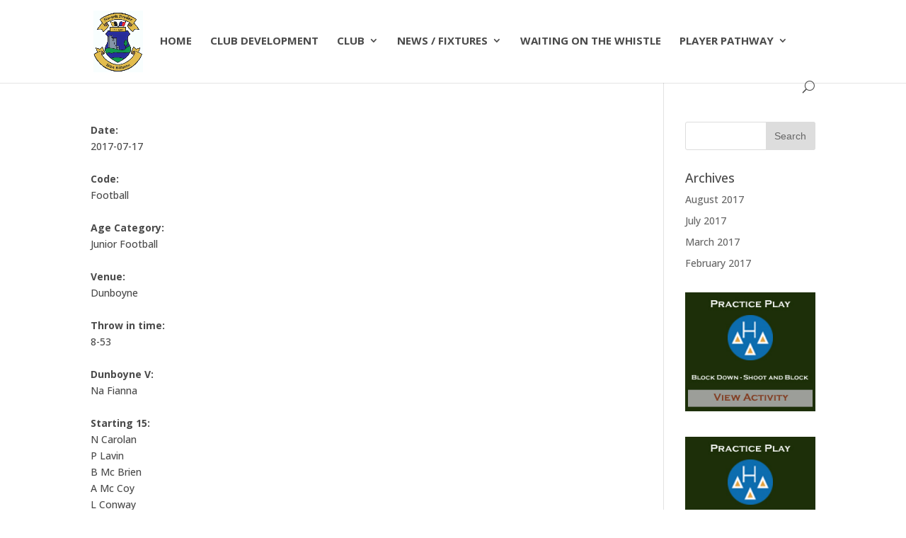

--- FILE ---
content_type: text/html; charset=UTF-8
request_url: http://www.dunboynegaa.ie/match-result/?mid=60
body_size: 62480
content:
<!DOCTYPE html>
<!--[if IE 6]>
<html id="ie6" lang="en-US">
<![endif]-->
<!--[if IE 7]>
<html id="ie7" lang="en-US">
<![endif]-->
<!--[if IE 8]>
<html id="ie8" lang="en-US">
<![endif]-->
<!--[if !(IE 6) | !(IE 7) | !(IE 8)  ]><!-->
<html lang="en-US">
<!--<![endif]-->
<head>
	<meta charset="UTF-8" />
			
	
	<link rel="pingback" href="http://www.dunboynegaa.ie/xmlrpc.php" />

		<!--[if lt IE 9]>
	<script src="http://www.dunboynegaa.ie/wp-content/themes/divi/js/html5.js" type="text/javascript"></script>
	<![endif]-->

	<script type="text/javascript">
		document.documentElement.className = 'js';
	</script>

	<title>Match Result | Dunboyne GAA</title>
<meta name='robots' content='max-image-preview:large' />
<!-- Grow Social by Mediavine v.1.20.2 https://marketplace.mediavine.com/grow-social-pro/ -->
<meta property="og:locale" content="en_US" />
<meta property="og:type" content="article" />
<meta property="og:title" content="Match Result" />
<meta property="og:description" content="" />
<meta property="og:url" content="https://www.dunboynegaa.ie/match-result/" />
<meta property="og:site_name" content="Dunboyne GAA" />
<meta property="og:updated_time" content="2017-02-24T10:27:33+00:00" />
<meta property="article:published_time" content="2017-02-24T10:27:33+00:00" />
<meta property="article:modified_time" content="2017-02-24T10:27:33+00:00" />
<meta name="twitter:card" content="summary_large_image" />
<meta name="twitter:title" content="Match Result" />
<meta name="twitter:description" content="" />
<!-- Grow Social by Mediavine v.1.20.2 https://marketplace.mediavine.com/grow-social-pro/ -->
<link rel='dns-prefetch' href='//fonts.googleapis.com' />
<link rel="alternate" type="application/rss+xml" title="Dunboyne GAA &raquo; Feed" href="https://www.dunboynegaa.ie/feed/" />
<link rel="alternate" type="application/rss+xml" title="Dunboyne GAA &raquo; Comments Feed" href="https://www.dunboynegaa.ie/comments/feed/" />
<script type="text/javascript">
window._wpemojiSettings = {"baseUrl":"https:\/\/s.w.org\/images\/core\/emoji\/14.0.0\/72x72\/","ext":".png","svgUrl":"https:\/\/s.w.org\/images\/core\/emoji\/14.0.0\/svg\/","svgExt":".svg","source":{"concatemoji":"http:\/\/www.dunboynegaa.ie\/wp-includes\/js\/wp-emoji-release.min.js?ver=6.1.9"}};
/*! This file is auto-generated */
!function(e,a,t){var n,r,o,i=a.createElement("canvas"),p=i.getContext&&i.getContext("2d");function s(e,t){var a=String.fromCharCode,e=(p.clearRect(0,0,i.width,i.height),p.fillText(a.apply(this,e),0,0),i.toDataURL());return p.clearRect(0,0,i.width,i.height),p.fillText(a.apply(this,t),0,0),e===i.toDataURL()}function c(e){var t=a.createElement("script");t.src=e,t.defer=t.type="text/javascript",a.getElementsByTagName("head")[0].appendChild(t)}for(o=Array("flag","emoji"),t.supports={everything:!0,everythingExceptFlag:!0},r=0;r<o.length;r++)t.supports[o[r]]=function(e){if(p&&p.fillText)switch(p.textBaseline="top",p.font="600 32px Arial",e){case"flag":return s([127987,65039,8205,9895,65039],[127987,65039,8203,9895,65039])?!1:!s([55356,56826,55356,56819],[55356,56826,8203,55356,56819])&&!s([55356,57332,56128,56423,56128,56418,56128,56421,56128,56430,56128,56423,56128,56447],[55356,57332,8203,56128,56423,8203,56128,56418,8203,56128,56421,8203,56128,56430,8203,56128,56423,8203,56128,56447]);case"emoji":return!s([129777,127995,8205,129778,127999],[129777,127995,8203,129778,127999])}return!1}(o[r]),t.supports.everything=t.supports.everything&&t.supports[o[r]],"flag"!==o[r]&&(t.supports.everythingExceptFlag=t.supports.everythingExceptFlag&&t.supports[o[r]]);t.supports.everythingExceptFlag=t.supports.everythingExceptFlag&&!t.supports.flag,t.DOMReady=!1,t.readyCallback=function(){t.DOMReady=!0},t.supports.everything||(n=function(){t.readyCallback()},a.addEventListener?(a.addEventListener("DOMContentLoaded",n,!1),e.addEventListener("load",n,!1)):(e.attachEvent("onload",n),a.attachEvent("onreadystatechange",function(){"complete"===a.readyState&&t.readyCallback()})),(e=t.source||{}).concatemoji?c(e.concatemoji):e.wpemoji&&e.twemoji&&(c(e.twemoji),c(e.wpemoji)))}(window,document,window._wpemojiSettings);
</script>
<meta content="Divi v.2.7.1" name="generator"/><style type="text/css">
img.wp-smiley,
img.emoji {
	display: inline !important;
	border: none !important;
	box-shadow: none !important;
	height: 1em !important;
	width: 1em !important;
	margin: 0 0.07em !important;
	vertical-align: -0.1em !important;
	background: none !important;
	padding: 0 !important;
}
</style>
	<link rel='stylesheet' id='embed-pdf-viewer-css' href='http://www.dunboynegaa.ie/wp-content/plugins/embed-pdf-viewer/css/embed-pdf-viewer.css?ver=6.1.9' type='text/css' media='screen' />
<link rel='stylesheet' id='twb-open-sans-css' href='https://fonts.googleapis.com/css?family=Open+Sans%3A300%2C400%2C500%2C600%2C700%2C800&#038;display=swap&#038;ver=6.1.9' type='text/css' media='all' />
<link rel='stylesheet' id='twbbwg-global-css' href='http://www.dunboynegaa.ie/wp-content/plugins/photo-gallery/booster/assets/css/global.css?ver=1.0.0' type='text/css' media='all' />
<link rel='stylesheet' id='wp-block-library-css' href='http://www.dunboynegaa.ie/wp-includes/css/dist/block-library/style.min.css?ver=6.1.9' type='text/css' media='all' />
<link rel='stylesheet' id='embedpress_blocks-cgb-style-css-css' href='http://www.dunboynegaa.ie/wp-content/plugins/embedpress/Gutenberg/dist/blocks.style.build.css?ver=1675767290' type='text/css' media='all' />
<link rel='stylesheet' id='classic-theme-styles-css' href='http://www.dunboynegaa.ie/wp-includes/css/classic-themes.min.css?ver=1' type='text/css' media='all' />
<style id='global-styles-inline-css' type='text/css'>
body{--wp--preset--color--black: #000000;--wp--preset--color--cyan-bluish-gray: #abb8c3;--wp--preset--color--white: #ffffff;--wp--preset--color--pale-pink: #f78da7;--wp--preset--color--vivid-red: #cf2e2e;--wp--preset--color--luminous-vivid-orange: #ff6900;--wp--preset--color--luminous-vivid-amber: #fcb900;--wp--preset--color--light-green-cyan: #7bdcb5;--wp--preset--color--vivid-green-cyan: #00d084;--wp--preset--color--pale-cyan-blue: #8ed1fc;--wp--preset--color--vivid-cyan-blue: #0693e3;--wp--preset--color--vivid-purple: #9b51e0;--wp--preset--gradient--vivid-cyan-blue-to-vivid-purple: linear-gradient(135deg,rgba(6,147,227,1) 0%,rgb(155,81,224) 100%);--wp--preset--gradient--light-green-cyan-to-vivid-green-cyan: linear-gradient(135deg,rgb(122,220,180) 0%,rgb(0,208,130) 100%);--wp--preset--gradient--luminous-vivid-amber-to-luminous-vivid-orange: linear-gradient(135deg,rgba(252,185,0,1) 0%,rgba(255,105,0,1) 100%);--wp--preset--gradient--luminous-vivid-orange-to-vivid-red: linear-gradient(135deg,rgba(255,105,0,1) 0%,rgb(207,46,46) 100%);--wp--preset--gradient--very-light-gray-to-cyan-bluish-gray: linear-gradient(135deg,rgb(238,238,238) 0%,rgb(169,184,195) 100%);--wp--preset--gradient--cool-to-warm-spectrum: linear-gradient(135deg,rgb(74,234,220) 0%,rgb(151,120,209) 20%,rgb(207,42,186) 40%,rgb(238,44,130) 60%,rgb(251,105,98) 80%,rgb(254,248,76) 100%);--wp--preset--gradient--blush-light-purple: linear-gradient(135deg,rgb(255,206,236) 0%,rgb(152,150,240) 100%);--wp--preset--gradient--blush-bordeaux: linear-gradient(135deg,rgb(254,205,165) 0%,rgb(254,45,45) 50%,rgb(107,0,62) 100%);--wp--preset--gradient--luminous-dusk: linear-gradient(135deg,rgb(255,203,112) 0%,rgb(199,81,192) 50%,rgb(65,88,208) 100%);--wp--preset--gradient--pale-ocean: linear-gradient(135deg,rgb(255,245,203) 0%,rgb(182,227,212) 50%,rgb(51,167,181) 100%);--wp--preset--gradient--electric-grass: linear-gradient(135deg,rgb(202,248,128) 0%,rgb(113,206,126) 100%);--wp--preset--gradient--midnight: linear-gradient(135deg,rgb(2,3,129) 0%,rgb(40,116,252) 100%);--wp--preset--duotone--dark-grayscale: url('#wp-duotone-dark-grayscale');--wp--preset--duotone--grayscale: url('#wp-duotone-grayscale');--wp--preset--duotone--purple-yellow: url('#wp-duotone-purple-yellow');--wp--preset--duotone--blue-red: url('#wp-duotone-blue-red');--wp--preset--duotone--midnight: url('#wp-duotone-midnight');--wp--preset--duotone--magenta-yellow: url('#wp-duotone-magenta-yellow');--wp--preset--duotone--purple-green: url('#wp-duotone-purple-green');--wp--preset--duotone--blue-orange: url('#wp-duotone-blue-orange');--wp--preset--font-size--small: 13px;--wp--preset--font-size--medium: 20px;--wp--preset--font-size--large: 36px;--wp--preset--font-size--x-large: 42px;--wp--preset--spacing--20: 0.44rem;--wp--preset--spacing--30: 0.67rem;--wp--preset--spacing--40: 1rem;--wp--preset--spacing--50: 1.5rem;--wp--preset--spacing--60: 2.25rem;--wp--preset--spacing--70: 3.38rem;--wp--preset--spacing--80: 5.06rem;}:where(.is-layout-flex){gap: 0.5em;}body .is-layout-flow > .alignleft{float: left;margin-inline-start: 0;margin-inline-end: 2em;}body .is-layout-flow > .alignright{float: right;margin-inline-start: 2em;margin-inline-end: 0;}body .is-layout-flow > .aligncenter{margin-left: auto !important;margin-right: auto !important;}body .is-layout-constrained > .alignleft{float: left;margin-inline-start: 0;margin-inline-end: 2em;}body .is-layout-constrained > .alignright{float: right;margin-inline-start: 2em;margin-inline-end: 0;}body .is-layout-constrained > .aligncenter{margin-left: auto !important;margin-right: auto !important;}body .is-layout-constrained > :where(:not(.alignleft):not(.alignright):not(.alignfull)){max-width: var(--wp--style--global--content-size);margin-left: auto !important;margin-right: auto !important;}body .is-layout-constrained > .alignwide{max-width: var(--wp--style--global--wide-size);}body .is-layout-flex{display: flex;}body .is-layout-flex{flex-wrap: wrap;align-items: center;}body .is-layout-flex > *{margin: 0;}:where(.wp-block-columns.is-layout-flex){gap: 2em;}.has-black-color{color: var(--wp--preset--color--black) !important;}.has-cyan-bluish-gray-color{color: var(--wp--preset--color--cyan-bluish-gray) !important;}.has-white-color{color: var(--wp--preset--color--white) !important;}.has-pale-pink-color{color: var(--wp--preset--color--pale-pink) !important;}.has-vivid-red-color{color: var(--wp--preset--color--vivid-red) !important;}.has-luminous-vivid-orange-color{color: var(--wp--preset--color--luminous-vivid-orange) !important;}.has-luminous-vivid-amber-color{color: var(--wp--preset--color--luminous-vivid-amber) !important;}.has-light-green-cyan-color{color: var(--wp--preset--color--light-green-cyan) !important;}.has-vivid-green-cyan-color{color: var(--wp--preset--color--vivid-green-cyan) !important;}.has-pale-cyan-blue-color{color: var(--wp--preset--color--pale-cyan-blue) !important;}.has-vivid-cyan-blue-color{color: var(--wp--preset--color--vivid-cyan-blue) !important;}.has-vivid-purple-color{color: var(--wp--preset--color--vivid-purple) !important;}.has-black-background-color{background-color: var(--wp--preset--color--black) !important;}.has-cyan-bluish-gray-background-color{background-color: var(--wp--preset--color--cyan-bluish-gray) !important;}.has-white-background-color{background-color: var(--wp--preset--color--white) !important;}.has-pale-pink-background-color{background-color: var(--wp--preset--color--pale-pink) !important;}.has-vivid-red-background-color{background-color: var(--wp--preset--color--vivid-red) !important;}.has-luminous-vivid-orange-background-color{background-color: var(--wp--preset--color--luminous-vivid-orange) !important;}.has-luminous-vivid-amber-background-color{background-color: var(--wp--preset--color--luminous-vivid-amber) !important;}.has-light-green-cyan-background-color{background-color: var(--wp--preset--color--light-green-cyan) !important;}.has-vivid-green-cyan-background-color{background-color: var(--wp--preset--color--vivid-green-cyan) !important;}.has-pale-cyan-blue-background-color{background-color: var(--wp--preset--color--pale-cyan-blue) !important;}.has-vivid-cyan-blue-background-color{background-color: var(--wp--preset--color--vivid-cyan-blue) !important;}.has-vivid-purple-background-color{background-color: var(--wp--preset--color--vivid-purple) !important;}.has-black-border-color{border-color: var(--wp--preset--color--black) !important;}.has-cyan-bluish-gray-border-color{border-color: var(--wp--preset--color--cyan-bluish-gray) !important;}.has-white-border-color{border-color: var(--wp--preset--color--white) !important;}.has-pale-pink-border-color{border-color: var(--wp--preset--color--pale-pink) !important;}.has-vivid-red-border-color{border-color: var(--wp--preset--color--vivid-red) !important;}.has-luminous-vivid-orange-border-color{border-color: var(--wp--preset--color--luminous-vivid-orange) !important;}.has-luminous-vivid-amber-border-color{border-color: var(--wp--preset--color--luminous-vivid-amber) !important;}.has-light-green-cyan-border-color{border-color: var(--wp--preset--color--light-green-cyan) !important;}.has-vivid-green-cyan-border-color{border-color: var(--wp--preset--color--vivid-green-cyan) !important;}.has-pale-cyan-blue-border-color{border-color: var(--wp--preset--color--pale-cyan-blue) !important;}.has-vivid-cyan-blue-border-color{border-color: var(--wp--preset--color--vivid-cyan-blue) !important;}.has-vivid-purple-border-color{border-color: var(--wp--preset--color--vivid-purple) !important;}.has-vivid-cyan-blue-to-vivid-purple-gradient-background{background: var(--wp--preset--gradient--vivid-cyan-blue-to-vivid-purple) !important;}.has-light-green-cyan-to-vivid-green-cyan-gradient-background{background: var(--wp--preset--gradient--light-green-cyan-to-vivid-green-cyan) !important;}.has-luminous-vivid-amber-to-luminous-vivid-orange-gradient-background{background: var(--wp--preset--gradient--luminous-vivid-amber-to-luminous-vivid-orange) !important;}.has-luminous-vivid-orange-to-vivid-red-gradient-background{background: var(--wp--preset--gradient--luminous-vivid-orange-to-vivid-red) !important;}.has-very-light-gray-to-cyan-bluish-gray-gradient-background{background: var(--wp--preset--gradient--very-light-gray-to-cyan-bluish-gray) !important;}.has-cool-to-warm-spectrum-gradient-background{background: var(--wp--preset--gradient--cool-to-warm-spectrum) !important;}.has-blush-light-purple-gradient-background{background: var(--wp--preset--gradient--blush-light-purple) !important;}.has-blush-bordeaux-gradient-background{background: var(--wp--preset--gradient--blush-bordeaux) !important;}.has-luminous-dusk-gradient-background{background: var(--wp--preset--gradient--luminous-dusk) !important;}.has-pale-ocean-gradient-background{background: var(--wp--preset--gradient--pale-ocean) !important;}.has-electric-grass-gradient-background{background: var(--wp--preset--gradient--electric-grass) !important;}.has-midnight-gradient-background{background: var(--wp--preset--gradient--midnight) !important;}.has-small-font-size{font-size: var(--wp--preset--font-size--small) !important;}.has-medium-font-size{font-size: var(--wp--preset--font-size--medium) !important;}.has-large-font-size{font-size: var(--wp--preset--font-size--large) !important;}.has-x-large-font-size{font-size: var(--wp--preset--font-size--x-large) !important;}
.wp-block-navigation a:where(:not(.wp-element-button)){color: inherit;}
:where(.wp-block-columns.is-layout-flex){gap: 2em;}
.wp-block-pullquote{font-size: 1.5em;line-height: 1.6;}
</style>
<link rel='stylesheet' id='aptf-bxslider-css' href='http://www.dunboynegaa.ie/wp-content/plugins/accesspress-twitter-feed/css/jquery.bxslider.css?ver=1.6.9' type='text/css' media='all' />
<link rel='stylesheet' id='aptf-front-css-css' href='http://www.dunboynegaa.ie/wp-content/plugins/accesspress-twitter-feed/css/frontend.css?ver=1.6.9' type='text/css' media='all' />
<link rel='stylesheet' id='aptf-font-css-css' href='http://www.dunboynegaa.ie/wp-content/plugins/accesspress-twitter-feed/css/fonts.css?ver=1.6.9' type='text/css' media='all' />
<link rel='stylesheet' id='wtfdivi-user-css-css' href='http://www.dunboynegaa.ie/wp-content/uploads/wtfdivi/wp_head.css?0&#038;ver=6.1.9' type='text/css' media='all' />
<link rel='stylesheet' id='style-css' href='http://www.dunboynegaa.ie/wp-content/plugins/divi-switch/switch-style.css?ver=6.1.9' type='text/css' media='all' />
<link rel='stylesheet' id='embedpress-css' href='http://www.dunboynegaa.ie/wp-content/plugins/embedpress/assets/css/embedpress.css?ver=6.1.9' type='text/css' media='all' />
<link rel='stylesheet' id='foobox-free-min-css' href='http://www.dunboynegaa.ie/wp-content/plugins/foobox-image-lightbox/free/css/foobox.free.min.css?ver=2.7.17' type='text/css' media='all' />
<link rel='stylesheet' id='bwg_fonts-css' href='http://www.dunboynegaa.ie/wp-content/plugins/photo-gallery/css/bwg-fonts/fonts.css?ver=0.0.1' type='text/css' media='all' />
<link rel='stylesheet' id='sumoselect-css' href='http://www.dunboynegaa.ie/wp-content/plugins/photo-gallery/css/sumoselect.min.css?ver=3.4.6' type='text/css' media='all' />
<link rel='stylesheet' id='mCustomScrollbar-css' href='http://www.dunboynegaa.ie/wp-content/plugins/photo-gallery/css/jquery.mCustomScrollbar.min.css?ver=3.1.5' type='text/css' media='all' />
<link rel='stylesheet' id='bwg_frontend-css' href='http://www.dunboynegaa.ie/wp-content/plugins/photo-gallery/css/styles.min.css?ver=1.8.12' type='text/css' media='all' />
<link rel='stylesheet' id='dpsp-frontend-style-pro-css' href='http://www.dunboynegaa.ie/wp-content/plugins/social-pug/assets/dist/style-frontend-pro.1.20.2.css?ver=1.20.2' type='text/css' media='all' />
<link rel='stylesheet' id='GSWPTS-frontend-css-css' href='http://www.dunboynegaa.ie/wp-content/plugins/sheets-to-wp-table-live-sync/assets/public/styles/frontend.min.css?ver=2.12.15' type='text/css' media='all' />
<link rel='stylesheet' id='uag-style-26034-css' href='https://www.dunboynegaa.ie/wp-content/uploads/uag-plugin/assets/26000/uag-css-26034-1675773044.css?ver=2.3.5' type='text/css' media='all' />
<link rel='stylesheet' id='wppopups-base-css' href='http://www.dunboynegaa.ie/wp-content/plugins/wp-popups-lite/src/assets/css/wppopups-base.css?ver=2.1.4.9' type='text/css' media='all' />
<link rel='stylesheet' id='divi-fonts-css' href='http://fonts.googleapis.com/css?family=Open+Sans:300italic,400italic,600italic,700italic,800italic,400,300,600,700,800&#038;subset=latin,latin-ext' type='text/css' media='all' />
<link rel='stylesheet' id='divi-style-css' href='http://www.dunboynegaa.ie/wp-content/themes/divi/style.css?ver=2.7.1' type='text/css' media='all' />
<link rel='stylesheet' id='et-shortcodes-css-css' href='http://www.dunboynegaa.ie/wp-content/themes/divi/epanel/shortcodes/css/shortcodes.css?ver=2.7.1' type='text/css' media='all' />
<link rel='stylesheet' id='dashicons-css' href='http://www.dunboynegaa.ie/wp-includes/css/dashicons.min.css?ver=6.1.9' type='text/css' media='all' />
<link rel='stylesheet' id='et-shortcodes-responsive-css-css' href='http://www.dunboynegaa.ie/wp-content/themes/divi/epanel/shortcodes/css/shortcodes_responsive.css?ver=2.7.1' type='text/css' media='all' />
<link rel='stylesheet' id='magnific-popup-css' href='http://www.dunboynegaa.ie/wp-content/themes/divi/includes/builder/styles/magnific_popup.css?ver=2.7.1' type='text/css' media='all' />
<link rel='stylesheet' id='all-in-one-video-gallery-public-css' href='http://www.dunboynegaa.ie/wp-content/plugins/all-in-one-video-gallery/public/assets/css/public.css?ver=2.6.4' type='text/css' media='all' />
<link rel='stylesheet' id='custom-person-styles-css' href='http://www.dunboynegaa.ie/wp-content/plugins/person-full-social/css/person-styles.css?ver=6.1.9' type='text/css' media='all' />
<script type='text/javascript' src='http://www.dunboynegaa.ie/wp-includes/js/jquery/jquery.min.js?ver=3.6.1' id='jquery-core-js'></script>
<script type='text/javascript' src='http://www.dunboynegaa.ie/wp-includes/js/jquery/jquery-migrate.min.js?ver=3.3.2' id='jquery-migrate-js'></script>
<script type='text/javascript' src='http://www.dunboynegaa.ie/wp-content/plugins/photo-gallery/booster/assets/js/circle-progress.js?ver=1.2.2' id='twbbwg-circle-js'></script>
<script type='text/javascript' id='twbbwg-global-js-extra'>
/* <![CDATA[ */
var twb = {"nonce":"4fb52f6545","ajax_url":"https:\/\/www.dunboynegaa.ie\/wp-admin\/admin-ajax.php","plugin_url":"http:\/\/www.dunboynegaa.ie\/wp-content\/plugins\/photo-gallery\/booster","href":"https:\/\/www.dunboynegaa.ie\/wp-admin\/admin.php?page=twbbwg_photo-gallery"};
var twb = {"nonce":"4fb52f6545","ajax_url":"https:\/\/www.dunboynegaa.ie\/wp-admin\/admin-ajax.php","plugin_url":"http:\/\/www.dunboynegaa.ie\/wp-content\/plugins\/photo-gallery\/booster","href":"https:\/\/www.dunboynegaa.ie\/wp-admin\/admin.php?page=twbbwg_photo-gallery"};
/* ]]> */
</script>
<script type='text/javascript' src='http://www.dunboynegaa.ie/wp-content/plugins/photo-gallery/booster/assets/js/global.js?ver=1.0.0' id='twbbwg-global-js'></script>
<script type='text/javascript' src='http://www.dunboynegaa.ie/wp-content/plugins/accesspress-twitter-feed/js/jquery.bxslider.min.js?ver=1.6.9' id='aptf-bxslider-js'></script>
<script type='text/javascript' src='http://www.dunboynegaa.ie/wp-content/plugins/accesspress-twitter-feed/js/frontend.js?ver=1.6.9' id='aptf-front-js-js'></script>
<script type='text/javascript' src='http://www.dunboynegaa.ie/wp-content/plugins/embedpress/assets/js/pdfobject.min.js?ver=3.6.6' id='embedpress-pdfobject-js'></script>
<script type='text/javascript' src='http://www.dunboynegaa.ie/wp-content/plugins/photo-gallery/js/jquery.sumoselect.min.js?ver=3.4.6' id='sumoselect-js'></script>
<script type='text/javascript' src='http://www.dunboynegaa.ie/wp-content/plugins/photo-gallery/js/jquery.mobile.min.js?ver=1.4.5' id='jquery-mobile-js'></script>
<script type='text/javascript' src='http://www.dunboynegaa.ie/wp-content/plugins/photo-gallery/js/jquery.mCustomScrollbar.concat.min.js?ver=3.1.5' id='mCustomScrollbar-js'></script>
<script type='text/javascript' src='http://www.dunboynegaa.ie/wp-content/plugins/photo-gallery/js/jquery.fullscreen.min.js?ver=0.6.0' id='jquery-fullscreen-js'></script>
<script type='text/javascript' id='bwg_frontend-js-extra'>
/* <![CDATA[ */
var bwg_objectsL10n = {"bwg_field_required":"field is required.","bwg_mail_validation":"This is not a valid email address.","bwg_search_result":"There are no images matching your search.","bwg_select_tag":"Select Tag","bwg_order_by":"Order By","bwg_search":"Search","bwg_show_ecommerce":"Show Ecommerce","bwg_hide_ecommerce":"Hide Ecommerce","bwg_show_comments":"Show Comments","bwg_hide_comments":"Hide Comments","bwg_restore":"Restore","bwg_maximize":"Maximize","bwg_fullscreen":"Fullscreen","bwg_exit_fullscreen":"Exit Fullscreen","bwg_search_tag":"SEARCH...","bwg_tag_no_match":"No tags found","bwg_all_tags_selected":"All tags selected","bwg_tags_selected":"tags selected","play":"Play","pause":"Pause","is_pro":"","bwg_play":"Play","bwg_pause":"Pause","bwg_hide_info":"Hide info","bwg_show_info":"Show info","bwg_hide_rating":"Hide rating","bwg_show_rating":"Show rating","ok":"Ok","cancel":"Cancel","select_all":"Select all","lazy_load":"0","lazy_loader":"http:\/\/www.dunboynegaa.ie\/wp-content\/plugins\/photo-gallery\/images\/ajax_loader.png","front_ajax":"0","bwg_tag_see_all":"see all tags","bwg_tag_see_less":"see less tags"};
/* ]]> */
</script>
<script type='text/javascript' src='http://www.dunboynegaa.ie/wp-content/plugins/photo-gallery/js/scripts.min.js?ver=1.8.12' id='bwg_frontend-js'></script>
<script type='text/javascript' src='http://www.dunboynegaa.ie/wp-content/plugins/sheets-to-wp-table-live-sync/assets/public/common/datatables/tables/js/jquery.datatables.min.js?ver=2.12.15' id='GSWPTS-frontend-table-js'></script>
<script type='text/javascript' src='http://www.dunboynegaa.ie/wp-content/plugins/sheets-to-wp-table-live-sync/assets/public/common/datatables/tables/js/datatables.semanticui.min.js?ver=2.12.15' id='GSWPTS-frontend-semantic-js'></script>
<script type='text/javascript' id='foobox-free-min-js-before'>
/* Run FooBox FREE (v2.7.17) */
var FOOBOX = window.FOOBOX = {
	ready: true,
	disableOthers: false,
	o: {wordpress: { enabled: true }, countMessage:'image %index of %total', excludes:'.fbx-link,.nofoobox,.nolightbox,a[href*="pinterest.com/pin/create/button/"]', affiliate : { enabled: false }},
	selectors: [
		".gallery", ".wp-block-gallery", ".wp-caption", ".wp-block-image", "a:has(img[class*=wp-image-])", ".foobox"
	],
	pre: function( $ ){
		// Custom JavaScript (Pre)
		
	},
	post: function( $ ){
		// Custom JavaScript (Post)
		
		// Custom Captions Code
		
	},
	custom: function( $ ){
		// Custom Extra JS
		
	}
};
</script>
<script type='text/javascript' src='http://www.dunboynegaa.ie/wp-content/plugins/foobox-image-lightbox/free/js/foobox.free.min.js?ver=2.7.17' id='foobox-free-min-js'></script>
<link rel="https://api.w.org/" href="https://www.dunboynegaa.ie/wp-json/" /><link rel="alternate" type="application/json" href="https://www.dunboynegaa.ie/wp-json/wp/v2/pages/26034" /><link rel="EditURI" type="application/rsd+xml" title="RSD" href="https://www.dunboynegaa.ie/xmlrpc.php?rsd" />
<link rel="wlwmanifest" type="application/wlwmanifest+xml" href="http://www.dunboynegaa.ie/wp-includes/wlwmanifest.xml" />
<meta name="generator" content="WordPress 6.1.9" />
<link rel="canonical" href="https://www.dunboynegaa.ie/match-result/" />
<link rel='shortlink' href='https://www.dunboynegaa.ie/?p=26034' />
<style>.db_pb_team_member_website_icon:before{content:"\e0e3";}</style><style>#et_builder_outer_content .db_pb_button_2,.db_pb_button_2{margin-left:30px}</style><style type="text/css" data-source="Grow Social by Mediavine">
				@media screen and ( max-width : 720px ) {
					.dpsp-content-wrapper.dpsp-hide-on-mobile,
					.dpsp-share-text.dpsp-hide-on-mobile,
					.dpsp-content-wrapper .dpsp-network-label {
						display: none;
					}
					.dpsp-has-spacing .dpsp-networks-btns-wrapper li {
						margin:0 2% 10px 0;
					}
					.dpsp-network-btn.dpsp-has-label:not(.dpsp-has-count) {
						max-height: 40px;
						padding: 0;
						justify-content: center;
					}
					.dpsp-content-wrapper.dpsp-size-small .dpsp-network-btn.dpsp-has-label:not(.dpsp-has-count){
						max-height: 32px;
					}
					.dpsp-content-wrapper.dpsp-size-large .dpsp-network-btn.dpsp-has-label:not(.dpsp-has-count){
						max-height: 46px;
					}
				}
			</style><meta name="viewport" content="width=device-width, initial-scale=1.0, maximum-scale=1.0, user-scalable=0" />		<style id="theme-customizer-css">
							body { color: #4a4a4a; }
								h1, h2, h3, h4, h5, h6 { color: #4a4a4a; }
												.container, .et_pb_row, .et_pb_slider .et_pb_container, .et_pb_fullwidth_section .et_pb_title_container, .et_pb_fullwidth_section .et_pb_title_featured_container, .et_pb_fullwidth_header:not(.et_pb_fullscreen) .et_pb_fullwidth_header_container { max-width: 1140px; }
			.et_boxed_layout #page-container, .et_fixed_nav.et_boxed_layout #page-container #top-header, .et_fixed_nav.et_boxed_layout #page-container #main-header, .et_boxed_layout #page-container .container, .et_boxed_layout #page-container .et_pb_row { max-width: 1300px; }
							a { color: #fdb912; }
											.nav li ul { border-color: #fdb912; }
							#top-header, #et-secondary-nav li ul { background-color: #81d742; }
							#et-secondary-nav li ul { background-color: #fdb912; }
											.et_header_style_centered .mobile_nav .select_page, .et_header_style_split .mobile_nav .select_page, .et_nav_text_color_light #top-menu > li > a, .et_nav_text_color_dark #top-menu > li > a, #top-menu a, .et_mobile_menu li a, .et_nav_text_color_light .et_mobile_menu li a, .et_nav_text_color_dark .et_mobile_menu li a, #et_search_icon:before, .et_search_form_container input, span.et_close_search_field:after, #et-top-navigation .et-cart-info { color: #4a4a4a; }
			.et_search_form_container input::-moz-placeholder { color: #4a4a4a; }
			.et_search_form_container input::-webkit-input-placeholder { color: #4a4a4a; }
			.et_search_form_container input:-ms-input-placeholder { color: #4a4a4a; }
											#top-menu li a { font-size: 15px; }
			body.et_vertical_nav .container.et_search_form_container .et-search-form input { font-size: 15px !important; }
		
					#top-menu li a, .et_search_form_container input {
									font-weight: bold; font-style: normal; text-transform: none; text-decoration: none; 											}

			.et_search_form_container input::-moz-placeholder {
									font-weight: bold; font-style: normal; text-transform: none; text-decoration: none; 											}
			.et_search_form_container input::-webkit-input-placeholder {
									font-weight: bold; font-style: normal; text-transform: none; text-decoration: none; 											}
			.et_search_form_container input:-ms-input-placeholder {
									font-weight: bold; font-style: normal; text-transform: none; text-decoration: none; 											}
		
					#top-menu li.current-menu-ancestor > a, #top-menu li.current-menu-item > a,
			.et_color_scheme_red #top-menu li.current-menu-ancestor > a, .et_color_scheme_red #top-menu li.current-menu-item > a,
			.et_color_scheme_pink #top-menu li.current-menu-ancestor > a, .et_color_scheme_pink #top-menu li.current-menu-item > a,
			.et_color_scheme_orange #top-menu li.current-menu-ancestor > a, .et_color_scheme_orange #top-menu li.current-menu-item > a,
			.et_color_scheme_green #top-menu li.current-menu-ancestor > a, .et_color_scheme_green #top-menu li.current-menu-item > a { color: #fdb912; }
													#main-footer .footer-widget h4 { color: #fdb912; }
							.footer-widget li:before { border-color: #fdb912; }
						.bottom-nav, .bottom-nav a, .bottom-nav li.current-menu-item a { color: #999999; }#et-footer-nav .bottom-nav li.current-menu-item a { color: #999999; }#footer-info, #footer-info a { color: #999999; }													body .et_pb_button:hover,
			.woocommerce a.button.alt:hover, .woocommerce-page a.button.alt:hover, .woocommerce button.button.alt:hover, .woocommerce-page button.button.alt:hover, .woocommerce input.button.alt:hover, .woocommerce-page input.button.alt:hover, .woocommerce #respond input#submit.alt:hover, .woocommerce-page #respond input#submit.alt:hover, .woocommerce #content input.button.alt:hover, .woocommerce-page #content input.button.alt:hover,
			.woocommerce a.button:hover, .woocommerce-page a.button:hover, .woocommerce button.button, .woocommerce-page button.button:hover, .woocommerce input.button:hover, .woocommerce-page input.button:hover, .woocommerce #respond input#submit:hover, .woocommerce-page #respond input#submit:hover, .woocommerce #content input.button:hover, .woocommerce-page #content input.button:hover
			{
									 color: rgba(249,249,249,0) !important;
																							}
		
		
																														
		@media only screen and ( min-width: 981px ) {
							.et_pb_section { padding: 0% 0; }
				.et_pb_section.et_pb_section_first { padding-top: inherit; }
				.et_pb_fullwidth_section { padding: 0; }
																			.et_header_style_left #et-top-navigation, .et_header_style_split #et-top-navigation  { padding: 50px 0 0 0; }
				.et_header_style_left #et-top-navigation nav > ul > li > a, .et_header_style_split #et-top-navigation nav > ul > li > a { padding-bottom: 50px; }
				.et_header_style_split .centered-inline-logo-wrap { width: 100px; margin: -100px 0; }
				.et_header_style_split .centered-inline-logo-wrap #logo { max-height: 100px; }
				.et_pb_svg_logo.et_header_style_split .centered-inline-logo-wrap #logo { height: 100px; }
				.et_header_style_centered #top-menu > li > a { padding-bottom: 18px; }
				.et_header_style_slide #et-top-navigation, .et_header_style_fullscreen #et-top-navigation { padding: 41px 0 41px 0 !important; }
									.et_header_style_centered #main-header .logo_container { height: 100px; }
														#logo { max-height: 75%; }
				.et_pb_svg_logo #logo { height: 75%; }
																.et_header_style_centered.et_hide_primary_logo #main-header:not(.et-fixed-header) .logo_container, .et_header_style_centered.et_hide_fixed_logo #main-header.et-fixed-header .logo_container { height: 18px; }
										.et_header_style_left .et-fixed-header #et-top-navigation, .et_header_style_split .et-fixed-header #et-top-navigation { padding: 35px 0 0 0; }
				.et_header_style_left .et-fixed-header #et-top-navigation nav > ul > li > a, .et_header_style_split .et-fixed-header #et-top-navigation nav > ul > li > a  { padding-bottom: 35px; }
				.et_header_style_centered header#main-header.et-fixed-header .logo_container { height: 70px; }
				.et_header_style_split .et-fixed-header .centered-inline-logo-wrap { width: 70px; margin: -70px 0;  }
				.et_header_style_split .et-fixed-header .centered-inline-logo-wrap #logo { max-height: 70px; }
				.et_pb_svg_logo.et_header_style_split .et-fixed-header .centered-inline-logo-wrap #logo { height: 70px; }
				.et_header_style_slide .et-fixed-header #et-top-navigation, .et_header_style_fullscreen .et-fixed-header #et-top-navigation { padding: 26px 0 26px 0 !important; }
													.et-fixed-header#top-header, .et-fixed-header#top-header #et-secondary-nav li ul { background-color: #ffffff; }
													.et-fixed-header #top-menu li a { font-size: 15px; }
										.et-fixed-header #top-menu a, .et-fixed-header #et_search_icon:before, .et-fixed-header #et_top_search .et-search-form input, .et-fixed-header .et_search_form_container input, .et-fixed-header .et_close_search_field:after, .et-fixed-header #et-top-navigation .et-cart-info { color: #4a4a4a !important; }
				.et-fixed-header .et_search_form_container input::-moz-placeholder { color: #4a4a4a !important; }
				.et-fixed-header .et_search_form_container input::-webkit-input-placeholder { color: #4a4a4a !important; }
				.et-fixed-header .et_search_form_container input:-ms-input-placeholder { color: #4a4a4a !important; }
										.et-fixed-header #top-menu li.current-menu-ancestor > a,
				.et-fixed-header #top-menu li.current-menu-item > a { color: #fdb912 !important; }
						
			body.home-posts #left-area .et_pb_post .post-meta, body.archive #left-area .et_pb_post .post-meta, body.search #left-area .et_pb_post .post-meta, body.single #left-area .et_pb_post .post-meta { font-size: 12px ; }body.home-posts #left-area .et_pb_post h2, body.archive #left-area .et_pb_post h2, body.search #left-area .et_pb_post h2 { font-size:27.733333333333px }
						body.single .et_post_meta_wrapper h1 { font-size:32px; }		}
		@media only screen and ( min-width: 1425px) {
			.et_pb_row { padding: 28px 0; }
			.et_pb_section { padding: 0px 0; }
			.single.et_pb_pagebuilder_layout.et_full_width_page .et_post_meta_wrapper { padding-top: 85px; }
			.et_pb_section.et_pb_section_first { padding-top: inherit; }
			.et_pb_fullwidth_section { padding: 0; }
		}
		@media only screen and ( max-width: 980px ) {
																				}
		@media only screen and ( max-width: 767px ) {
														}
	</style>

	
	
	<style id="module-customizer-css">
		.et_pb_fullwidth_section .et_pb_slide_description .et_pb_slide_title { font-size: 43px; }
.et_pb_fullwidth_section .et_pb_slide_description { padding-top: 21%; padding-bottom: 21% }
	</style>

	<script type='text/javascript'>
					function ypmAddEvent(element, eventName, fn) {
		                if (element.addEventListener)
		                    element.addEventListener(eventName, fn, false);
		                else if (element.attachEvent)
		                    element.attachEvent('on' + eventName, fn);
	                }
	                YPM_IDS = [];
	                YPM_DATA = [];
	               
	                </script><style type="text/css" id="custom-background-css">
body.custom-background { background-color: #ffffff; }
</style>
	<style type="text/css">.blue-message {
background: none repeat scroll 0 0 #3399ff;
    color: #ffffff;
    text-shadow: none;
    font-size: 16px;
    line-height: 24px;
    padding: 10px;
} 
.green-message {
background: none repeat scroll 0 0 #8cc14c;
    color: #ffffff;
    text-shadow: none;
    font-size: 16px;
    line-height: 24px;
    padding: 10px;
} 
.orange-message {
background: none repeat scroll 0 0 #faa732;
    color: #ffffff;
    text-shadow: none;
    font-size: 16px;
    line-height: 24px;
    padding: 10px;
} 
.red-message {
background: none repeat scroll 0 0 #da4d31;
    color: #ffffff;
    text-shadow: none;
    font-size: 16px;
    line-height: 24px;
    padding: 10px;
} 
.grey-message {
background: none repeat scroll 0 0 #53555c;
    color: #ffffff;
    text-shadow: none;
    font-size: 16px;
    line-height: 24px;
    padding: 10px;
} 
.left-block {
background: none repeat scroll 0 0px, radial-gradient(ellipse at center center, #ffffff 0%, #f2f2f2 100%) repeat scroll 0 0 rgba(0, 0, 0, 0);
    color: #8b8e97;
    padding: 10px;
    margin: 10px;
    float: left;
} 
.right-block {
background: none repeat scroll 0 0px, radial-gradient(ellipse at center center, #ffffff 0%, #f2f2f2 100%) repeat scroll 0 0 rgba(0, 0, 0, 0);
    color: #8b8e97;
    padding: 10px;
    margin: 10px;
    float: right;
} 
.blockquotes {
background: none;
    border-left: 5px solid #f1f1f1;
    color: #8B8E97;
    font-size: 16px;
    font-style: italic;
    line-height: 22px;
    padding-left: 15px;
    padding: 10px;
    width: 60%;
    float: left;
} 
</style><style type="text/css" id="spu-css-29053" class="spu-css">		#spu-bg-29053 {
			background-color: rgba(0,0,0,0.5);
		}

		#spu-29053 .spu-close {
			font-size: 35px;
			color: #666;
			text-shadow: 0 1px 0#000;
		}

		#spu-29053 .spu-close:hover {
			color: #000;
		}

		#spu-29053 {
			background-color: rgb(255, 255, 255);
			max-width: 900px;
			border-radius: 0px;
			
					height: auto;
					box-shadow:  0px 0px 0px 0px #ccc;
				}

		#spu-29053 .spu-container {
					padding: 10px;
			height: calc(100% - 0px);
		}
								</style>
		<link rel="icon" href="https://www.dunboynegaa.ie/wp-content/uploads/2017/02/cropped-Crest-32x32.jpg" sizes="32x32" />
<link rel="icon" href="https://www.dunboynegaa.ie/wp-content/uploads/2017/02/cropped-Crest-192x192.jpg" sizes="192x192" />
<link rel="apple-touch-icon" href="https://www.dunboynegaa.ie/wp-content/uploads/2017/02/cropped-Crest-180x180.jpg" />
<meta name="msapplication-TileImage" content="https://www.dunboynegaa.ie/wp-content/uploads/2017/02/cropped-Crest-270x270.jpg" />
<style id="sccss">/* Custom CSS for club lotto display */
iframe#Fundraising-Draws {
	display: block;
	margin: 40px auto 0px;
	font: normal 14px Roboto;
}


/* Custom CSS for newsletter optin */
iframe#newsletter {
	display: block;
	margin: 45px auto 0px;
	font: normal 14px Roboto;
}
</style></head>
<body class="page-template page-template-page-single-result page-template-page-single-result-php page page-id-26034 custom-background ds_footer_hide_option et_pb_button_helper_class et_fixed_nav et_show_nav et_cover_background et_pb_gutter osx et_pb_gutters3 et_primary_nav_dropdown_animation_fade et_secondary_nav_dropdown_animation_fade et_pb_footer_columns4 et_header_style_left et_right_sidebar chrome">
	<div id="page-container">

	
	
		<header id="main-header" data-height-onload="100">
			<div class="container clearfix et_menu_container">
							<div class="logo_container">
					<span class="logo_helper"></span>
					<a href="https://www.dunboynegaa.ie/">
						<img src="http://www.dunboynegaa.ie/wp-content/uploads/2016/10/Crest-JPG-2016.png.jpg" alt="Dunboyne GAA" id="logo" data-height-percentage="75" />
					</a>
				</div>
				<div id="et-top-navigation" data-height="100" data-fixed-height="70">
											<nav id="top-menu-nav">
						<ul id="top-menu" class="nav et_disable_top_tier"><li id="menu-item-25718" class="menu-item menu-item-type-post_type menu-item-object-page menu-item-home menu-item-25718"><a href="https://www.dunboynegaa.ie/">HOME</a></li>
<li id="menu-item-28448" class="menu-item menu-item-type-post_type menu-item-object-page menu-item-28448"><a href="https://www.dunboynegaa.ie/create-the-future/">CLUB DEVELOPMENT</a></li>
<li id="menu-item-25725" class="menu-item menu-item-type-custom menu-item-object-custom menu-item-has-children menu-item-25725"><a href="#">CLUB</a>
<ul class="sub-menu">
	<li id="menu-item-25740" class="menu-item menu-item-type-post_type menu-item-object-page menu-item-25740"><a href="https://www.dunboynegaa.ie/club-history/">ABOUT US</a></li>
	<li id="menu-item-25814" class="menu-item menu-item-type-post_type menu-item-object-page menu-item-25814"><a href="https://www.dunboynegaa.ie/contact-us/">CONTACT US</a></li>
	<li id="menu-item-25782" class="menu-item menu-item-type-post_type menu-item-object-page menu-item-25782"><a href="https://www.dunboynegaa.ie/club-officials/">CLUB OFFICIALS</a></li>
	<li id="menu-item-28089" class="menu-item menu-item-type-post_type menu-item-object-page menu-item-28089"><a href="https://www.dunboynegaa.ie/covupdates/">COVID-19 UPDATES</a></li>
	<li id="menu-item-27971" class="menu-item menu-item-type-post_type menu-item-object-page menu-item-27971"><a href="https://www.dunboynegaa.ie/gallery/">GALLERY</a></li>
	<li id="menu-item-25749" class="menu-item menu-item-type-post_type menu-item-object-page menu-item-25749"><a href="https://www.dunboynegaa.ie/club-facilities/">CLUB FACILITIES</a></li>
	<li id="menu-item-27922" class="menu-item menu-item-type-custom menu-item-object-custom menu-item-27922"><a href="#">WELLBEING</a></li>
	<li id="menu-item-26453" class="menu-item menu-item-type-post_type menu-item-object-page menu-item-26453"><a href="https://www.dunboynegaa.ie/child-welfare-policies-and-codes-of-behaviour/">CHILDREN&#8217;S WELFARE</a></li>
</ul>
</li>
<li id="menu-item-26548" class="menu-item menu-item-type-custom menu-item-object-custom menu-item-has-children menu-item-26548"><a href="#">NEWS / FIXTURES</a>
<ul class="sub-menu">
	<li id="menu-item-26255" class="menu-item menu-item-type-post_type menu-item-object-page menu-item-26255"><a href="https://www.dunboynegaa.ie/results/">MATCH RESULTS</a></li>
	<li id="menu-item-27972" class="menu-item menu-item-type-post_type menu-item-object-page menu-item-27972"><a href="https://www.dunboynegaa.ie/mentors-corner/">MENTORS CORNER</a></li>
	<li id="menu-item-28174" class="menu-item menu-item-type-custom menu-item-object-custom menu-item-28174"><a href="http://www.dunboynegaa.ie/book-a-pitch/">BOOK A PITCH</a></li>
</ul>
</li>
<li id="menu-item-28011" class="menu-item menu-item-type-post_type menu-item-object-page menu-item-28011"><a href="https://www.dunboynegaa.ie/lockdown-collection/">WAITING ON THE WHISTLE</a></li>
<li id="menu-item-29400" class="menu-item menu-item-type-post_type menu-item-object-page menu-item-has-children menu-item-29400"><a href="https://www.dunboynegaa.ie/player-pathway/">PLAYER PATHWAY</a>
<ul class="sub-menu">
	<li id="menu-item-29402" class="menu-item menu-item-type-post_type menu-item-object-page menu-item-29402"><a href="https://www.dunboynegaa.ie/player-pathway/">Player Pathway</a></li>
	<li id="menu-item-29401" class="menu-item menu-item-type-post_type menu-item-object-page menu-item-29401"><a href="https://www.dunboynegaa.ie/pathway-focus/">Pathway Focus</a></li>
</ul>
</li>
</ul>						</nav>
					
					
					
										<div id="et_top_search">
						<span id="et_search_icon"></span>
					</div>
					
					<div id="et_mobile_nav_menu">
				<div class="mobile_nav closed">
					<span class="select_page">Select Page</span>
					<span class="mobile_menu_bar mobile_menu_bar_toggle"></span>
				</div>
			</div>				</div> <!-- #et-top-navigation -->
			</div> <!-- .container -->
			<div class="et_search_outer">
				<div class="container et_search_form_container">
					<form role="search" method="get" class="et-search-form" action="https://www.dunboynegaa.ie/">
					<input type="search" class="et-search-field" placeholder="Search &hellip;" value="" name="s" title="Search for:" />					</form>
					<span class="et_close_search_field"></span>
				</div>
			</div>
		</header> <!-- #main-header -->

		<div id="et-main-area">
<div id="main-content">


	<div class="container">
		<div id="content-area" class="clearfix">
			<div id="left-area">


			<strong>Date: </strong></br>2017-07-17</br></br><strong>Code: </strong></br>Football</br></br><strong>Age Category: </strong></br>Junior Football</br></br><strong>Venue: </strong></br>Dunboyne</br></br><strong>Throw in time: </strong></br>8-53</br></br><strong>Dunboyne V: </strong></br>Na Fianna</br></br><strong>Starting 15: </strong></br>N Carolan</br>P Lavin</br>B Mc Brien</br>A Mc Coy</br>L Conway</br>C Clarke</br>M Daly</br>S Mc Garrell</br>J Donnelly</br>P Conway</br>G Prior</br>S Moran</br>D Nolan</br>G Gallagher</br>S Roarty</br></br><strong>Half Time Score: </strong></br>St Peters 4-13  Na Fianna 1-4</br></br><strong>Full Time Score: </strong></br>St Peters 8-24  Na Fianna 3-10</br></br><strong>Scorers: </strong></br>S Moran 0-6 (2 frees) P Conway 0-2 D Nolan 1-2 G Gallagher 2-1 G Prior 1-6 S Roarty 0-3 L Conway 1-1 J Mc Weeney 2-1 J Donnelly 0-1 P Cagney 1-0 B Mc Brien 0-1</br></br><strong>Subs Used: </strong></br>J Mc Weeney for P Conway P Cagney for C Clarke</br></br><strong>Talking Points: </strong></br>The new scoreboard was well tested tonight with all the scores</br></br>			

			</div> <!-- #left-area -->

				<div id="sidebar">
		<div id="search-2" class="et_pb_widget widget_search"><form role="search" method="get" id="searchform" class="searchform" action="https://www.dunboynegaa.ie/">
				<div>
					<label class="screen-reader-text" for="s">Search for:</label>
					<input type="text" value="" name="s" id="s" />
					<input type="submit" id="searchsubmit" value="Search" />
				</div>
			</form></div> <!-- end .et_pb_widget --><div id="archives-2" class="et_pb_widget widget_archive"><h4 class="widgettitle">Archives</h4>
			<ul>
					<li><a href='https://www.dunboynegaa.ie/2017/08/'>August 2017</a></li>
	<li><a href='https://www.dunboynegaa.ie/2017/07/'>July 2017</a></li>
	<li><a href='https://www.dunboynegaa.ie/2017/03/'>March 2017</a></li>
	<li><a href='https://www.dunboynegaa.ie/2017/02/'>February 2017</a></li>
			</ul>

			</div> <!-- end .et_pb_widget --><div id="block-2" class="et_pb_widget widget_block">
<div class="wp-block-uagb-image uagb-block-8097a39e wp-block-uagb-image--layout-default wp-block-uagb-image--effect-static wp-block-uagb-image--align-none"><figure class="wp-block-uagb-image__figure"><img decoding="async" srcset="https://www.dunboynegaa.ie/wp-content/uploads/2023/02/Shoot-and-Block-Icon-1.jpg " src="https://www.dunboynegaa.ie/wp-content/uploads/2023/02/Shoot-and-Block-Icon-1.jpg" alt="" class="uag-image-29001" width="230" height="210" title="" loading="lazy"/></figure></div>
</div> <!-- end .et_pb_widget --><div id="block-3" class="et_pb_widget widget_block">
<div class="wp-block-uagb-image uagb-block-de7c4ab8 wp-block-uagb-image--layout-default wp-block-uagb-image--effect-static wp-block-uagb-image--align-none"><figure class="wp-block-uagb-image__figure"><img decoding="async" srcset="https://www.dunboynegaa.ie/wp-content/uploads/2023/02/Shoot-and-Block-Icon-1.jpg " src="https://www.dunboynegaa.ie/wp-content/uploads/2023/02/Shoot-and-Block-Icon-1.jpg" alt="" class="uag-image-29001" width="230" height="210" title="" loading="lazy"/></figure></div>
</div> <!-- end .et_pb_widget --><div id="block-4" class="et_pb_widget widget_block">
<div class="wp-block-uagb-image uagb-block-b1f96932 wp-block-uagb-image--layout-default wp-block-uagb-image--effect-static wp-block-uagb-image--align-none"><figure class="wp-block-uagb-image__figure"><img decoding="async" srcset=" " src="" alt="" width="" height="" title="" loading="lazy"/></figure></div>
</div> <!-- end .et_pb_widget -->	</div> <!-- end #sidebar -->
		</div> <!-- #content-area -->
	</div> <!-- .container -->


</div> <!-- #main-content -->

<div class="et_pb_section footer2-section">
   <div class="et_pb_row et_pb_row_3 et_pb_gutters2 et_pb_row_1-2_1-4_1-4">
      <div class="et_pb_column et_pb_column_1_2  et_pb_column_6">
         <div class="et_pb_text et_pb_module et_pb_bg_layout_light et_pb_text_align_left footer2_heading">
            ABOUT US
         </div>
         <!-- .et_pb_text -->
         <div class="et_pb_text et_pb_module et_pb_bg_layout_light et_pb_text_align_left  et_pb_text_9">
            <p>Established in 1902 by Bob O’Keeffe, the hurling section of the&nbsp;club has been in existence for more than 100 years. It wasn’t until the late 1940s that the game of Gaelic Football was properly organised within the club and&nbsp;in 1952 it became known as St. Peter’s GAA Club. Today both football and hurling, along with the camogie and ladies football sections,&nbsp;are thriving.</p>
         </div>
         <!-- .et_pb_text -->
         <div class="et_pb_text et_pb_module et_pb_bg_layout_dark et_pb_text_align_left  et_pb_text_10">
            <p>© 2016-17 St. Peter's GAA Club, Dunboyne.</p>
         </div>
         <!-- .et_pb_text -->
      </div>
      <!-- .et_pb_column -->
      <div class="et_pb_column et_pb_column_1_4  et_pb_column_7">
         <div class="et_pb_text et_pb_module et_pb_bg_layout_light et_pb_text_align_left  footer2_heading">
            USEFUL LINKS
         </div>
         <!-- .et_pb_text -->
         <div class="et_pb_text et_pb_module et_pb_bg_layout_light et_pb_text_align_left  et_pb_text_12">
            <span style="color: #f3ffff;"> <a style="color: #f3ffff;" href="/gaa/club-officials/">Executive Committee</a><br> <a style="color: #f3ffff;" href="#">Explore our&nbsp;Club</a><br> <a style="color: #f3ffff;" href="/gaa/contact-us">Contact Us</a><br> <a style="color: #f3ffff;" href="#">Privacy Policy</a><br> </span>
         </div>
         <!-- .et_pb_text -->
      </div>
      <!-- .et_pb_column -->
      <div class="et_pb_column et_pb_column_1_4  et_pb_column_8">
         <div class="et_pb_text et_pb_module et_pb_bg_layout_light et_pb_text_align_left  footer2_heading">
            FOLLOW US
         </div>
         <!-- .et_pb_text -->
         <ul class="et_pb_social_media_follow et_pb_module et_pb_bg_layout_dark  et_pb_social_media_follow_0 clearfix">
            <li class="et_pb_social_icon et_pb_social_network_link et-social-facebook et_pb_social_media_follow_network_0">
               <a href="#" class="icon rounded_rectangle" title="facebook" target="_blank" style="background-color: #4a4a4a;"><span>facebook</span></a>
            </li>
            <li class="et_pb_social_icon et_pb_social_network_link et-social-twitter et_pb_social_media_follow_network_1">
               <a href="#" class="icon rounded_rectangle" title="Twitter" target="_blank" style="background-color: #4a4a4a;"><span>Twitter</span></a>
            </li>
            <li class="et_pb_social_icon et_pb_social_network_link et-social-google-plus et_pb_social_media_follow_network_2">
               <a href="#" class="icon rounded_rectangle" title="Google+" target="_blank" style="background-color: #4a4a4a;"><span>Google+</span></a>
            </li>
            <li class="et_pb_social_icon et_pb_social_network_link et-social-linkedin et_pb_social_media_follow_network_3">
               <a href="#" class="icon rounded_rectangle" title="LinkedIn" target="_blank" style="background-color: #4a4a4a;"><span>LinkedIn</span></a>
            </li>
         </ul>
         <!-- .et_pb_counters -->
      </div>
      <!-- .et_pb_column -->
   </div>
   <!-- .et_pb_row -->
</div>


	<span class="et_pb_scroll_top et-pb-icon"></span>


			<footer id="main-footer">
				

		
				<div id="footer-bottom">
					<div class="container clearfix">
				<ul class="et-social-icons">

	<li class="et-social-icon et-social-facebook">
		<a href="https://www.facebook.com/DunboyneGAA" class="icon">
			<span>Facebook</span>
		</a>
	</li>
	<li class="et-social-icon et-social-twitter">
		<a href="https://twitter.com/DunboyneGAA" class="icon">
			<span>Twitter</span>
		</a>
	</li>

</ul>
						<p id="footer-info">Designed by <a href="http://www.elegantthemes.com" title="Premium WordPress Themes">Elegant Themes</a> | Powered by <a href="http://www.wordpress.org">WordPress</a></p>
					</div>	<!-- .container -->
				</div>
			</footer> <!-- #main-footer -->
		</div> <!-- #et-main-area -->


	</div> <!-- #page-container -->

	
<div id="mv-grow-data" data-settings='{&quot;general&quot;:{&quot;contentSelector&quot;:false,&quot;show_count&quot;:{&quot;content&quot;:false,&quot;sidebar&quot;:false},&quot;isTrellis&quot;:false},&quot;post&quot;:null,&quot;shareCounts&quot;:[],&quot;shouldRun&quot;:true,&quot;buttonSVG&quot;:{&quot;share&quot;:{&quot;height&quot;:32,&quot;width&quot;:26,&quot;paths&quot;:[&quot;M20.8 20.8q1.984 0 3.392 1.376t1.408 3.424q0 1.984-1.408 3.392t-3.392 1.408-3.392-1.408-1.408-3.392q0-0.192 0.032-0.448t0.032-0.384l-8.32-4.992q-1.344 1.024-2.944 1.024-1.984 0-3.392-1.408t-1.408-3.392 1.408-3.392 3.392-1.408q1.728 0 2.944 0.96l8.32-4.992q0-0.128-0.032-0.384t-0.032-0.384q0-1.984 1.408-3.392t3.392-1.408 3.392 1.376 1.408 3.424q0 1.984-1.408 3.392t-3.392 1.408q-1.664 0-2.88-1.024l-8.384 4.992q0.064 0.256 0.064 0.832 0 0.512-0.064 0.768l8.384 4.992q1.152-0.96 2.88-0.96z&quot;]},&quot;facebook&quot;:{&quot;height&quot;:32,&quot;width&quot;:18,&quot;paths&quot;:[&quot;M17.12 0.224v4.704h-2.784q-1.536 0-2.080 0.64t-0.544 1.92v3.392h5.248l-0.704 5.28h-4.544v13.568h-5.472v-13.568h-4.544v-5.28h4.544v-3.904q0-3.328 1.856-5.152t4.96-1.824q2.624 0 4.064 0.224z&quot;]},&quot;twitter&quot;:{&quot;height&quot;:32,&quot;width&quot;:30,&quot;paths&quot;:[&quot;M28.928 7.296q-1.184 1.728-2.88 2.976 0 0.256 0 0.736 0 2.336-0.672 4.64t-2.048 4.448-3.296 3.744-4.608 2.624-5.792 0.96q-4.832 0-8.832-2.592 0.608 0.064 1.376 0.064 4.032 0 7.168-2.464-1.888-0.032-3.36-1.152t-2.048-2.848q0.608 0.096 1.088 0.096 0.768 0 1.536-0.192-2.016-0.416-3.328-1.984t-1.312-3.68v-0.064q1.216 0.672 2.624 0.736-1.184-0.8-1.888-2.048t-0.704-2.752q0-1.568 0.8-2.912 2.176 2.656 5.248 4.256t6.656 1.76q-0.16-0.672-0.16-1.312 0-2.4 1.696-4.064t4.064-1.696q2.528 0 4.224 1.824 1.952-0.384 3.68-1.408-0.672 2.048-2.56 3.2 1.664-0.192 3.328-0.896z&quot;]}}}'></div><div class="wppopups-whole" style="display: none"><div class="spu-bg " id="spu-bg-29053"></div><div class="spu-box spu-animation-fade spu-theme-transparent spu-position-centered" id="spu-29053" data-id="29053" data-parent="0" data-settings="{&quot;position&quot;:{&quot;position&quot;:&quot;centered&quot;},&quot;animation&quot;:{&quot;animation&quot;:&quot;fade&quot;},&quot;colors&quot;:{&quot;show_overlay&quot;:&quot;yes-color&quot;,&quot;overlay_color&quot;:&quot;rgba(0,0,0,0.5)&quot;,&quot;overlay_blur&quot;:&quot;2&quot;,&quot;bg_color&quot;:&quot;rgb(255, 255, 255)&quot;,&quot;bg_img&quot;:&quot;&quot;,&quot;bg_img_repeat&quot;:&quot;no-repeat&quot;,&quot;bg_img_size&quot;:&quot;auto&quot;},&quot;close&quot;:{&quot;close_color&quot;:&quot;#666&quot;,&quot;close_hover_color&quot;:&quot;#000&quot;,&quot;close_shadow_color&quot;:&quot;#000&quot;,&quot;close_size&quot;:&quot;35&quot;,&quot;close_position&quot;:&quot;top_right&quot;},&quot;popup_box&quot;:{&quot;width&quot;:&quot;900px&quot;,&quot;padding&quot;:&quot;10&quot;,&quot;radius&quot;:&quot;0&quot;,&quot;auto_height&quot;:&quot;yes&quot;,&quot;height&quot;:&quot;350px&quot;},&quot;border&quot;:{&quot;border_type&quot;:&quot;none&quot;,&quot;border_color&quot;:&quot;#000&quot;,&quot;border_width&quot;:&quot;3&quot;,&quot;border_radius&quot;:&quot;0&quot;,&quot;border_margin&quot;:&quot;0&quot;},&quot;shadow&quot;:{&quot;shadow_color&quot;:&quot;#ccc&quot;,&quot;shadow_type&quot;:&quot;outset&quot;,&quot;shadow_x_offset&quot;:&quot;0&quot;,&quot;shadow_y_offset&quot;:&quot;0&quot;,&quot;shadow_blur&quot;:&quot;0&quot;,&quot;shadow_spread&quot;:&quot;0&quot;},&quot;css&quot;:{&quot;custom_css&quot;:&quot;&quot;},&quot;id&quot;:&quot;29053&quot;,&quot;field_id&quot;:1,&quot;rules&quot;:{&quot;group_0&quot;:{&quot;rule_0&quot;:{&quot;rule&quot;:&quot;left_comment&quot;,&quot;operator&quot;:&quot;==&quot;,&quot;value&quot;:&quot;true&quot;}}},&quot;global_rules&quot;:{&quot;group_0&quot;:{&quot;rule_0&quot;:{&quot;rule&quot;:&quot;page_type&quot;,&quot;operator&quot;:&quot;==&quot;,&quot;value&quot;:&quot;all_pages&quot;}}},&quot;settings&quot;:{&quot;popup_title&quot;:&quot;Test (ID #29053)&quot;,&quot;popup_desc&quot;:&quot;&quot;,&quot;test_mode&quot;:&quot;0&quot;,&quot;powered_link&quot;:&quot;0&quot;,&quot;popup_class&quot;:&quot;&quot;,&quot;popup_hidden_class&quot;:&quot;spu-theme-transparent&quot;,&quot;close_on_conversion&quot;:&quot;0&quot;,&quot;conversion_cookie_name&quot;:&quot;spu_conversion_29018&quot;,&quot;conversion_cookie_duration&quot;:&quot;0&quot;,&quot;conversion_cookie_type&quot;:&quot;d&quot;,&quot;closing_cookie_name&quot;:&quot;spu_closing_29018&quot;,&quot;closing_cookie_duration&quot;:&quot;0&quot;,&quot;closing_cookie_type&quot;:&quot;d&quot;},&quot;triggers&quot;:{&quot;trigger_0&quot;:{&quot;trigger&quot;:&quot;class&quot;,&quot;value&quot;:&quot;spu-open&quot;}}}" data-need_ajax="1"><div class="spu-container "><div class="spu-content"><p><img class="alignnone size-full wp-image-29050" src="https://www.dunboynegaa.ie/wp-content/uploads/2023/02/Shoot-and-Block1.jpg" alt="" width="900" height="640" /></p>
</div><a href="#" class="spu-close spu-close-popup spu-close-top_right">&times;</a><span class="spu-timer"></span></div></div><!--spu-box--></div><script type='text/javascript' src='http://www.dunboynegaa.ie/wp-includes/js/dist/vendor/regenerator-runtime.min.js?ver=0.13.9' id='regenerator-runtime-js'></script>
<script type='text/javascript' src='http://www.dunboynegaa.ie/wp-includes/js/dist/vendor/wp-polyfill.min.js?ver=3.15.0' id='wp-polyfill-js'></script>
<script type='text/javascript' src='http://www.dunboynegaa.ie/wp-includes/js/dist/hooks.min.js?ver=4169d3cf8e8d95a3d6d5' id='wp-hooks-js'></script>
<script type='text/javascript' id='wppopups-js-extra'>
/* <![CDATA[ */
var wppopups_vars = {"is_admin":"","ajax_url":"https:\/\/www.dunboynegaa.ie\/wp-admin\/admin-ajax.php","pid":"26034","is_front_page":"","is_blog_page":"","is_category":"","site_url":"http:\/\/www.dunboynegaa.ie","is_archive":"","is_search":"","is_singular":"1","is_preview":"","facebook":"","twitter":"","val_required":"This field is required.","val_url":"Please enter a valid URL.","val_email":"Please enter a valid email address.","val_number":"Please enter a valid number.","val_checklimit":"You have exceeded the number of allowed selections: {#}.","val_limit_characters":"{count} of {limit} max characters.","val_limit_words":"{count} of {limit} max words."};
/* ]]> */
</script>
<script type='text/javascript' src='http://www.dunboynegaa.ie/wp-content/plugins/wp-popups-lite/src/assets/js/wppopups.js?ver=2.1.4.9' id='wppopups-js'></script>
<script type='text/javascript' src='http://www.dunboynegaa.ie/wp-content/themes/divi/includes/builder/scripts/frontend-builder-global-functions.js?ver=2.7.1' id='et-builder-modules-global-functions-script-js'></script>
<script type='text/javascript' src='http://www.dunboynegaa.ie/wp-content/plugins/embedpress/assets/js/front.js?ver=3.6.6' id='embedpress-front-js'></script>
<script type='text/javascript' async data-noptimize src='http://www.dunboynegaa.ie/wp-content/plugins/social-pug/assets/dist/front-end-free.1.20.2.js?ver=1.20.2' id='dpsp-frontend-js-pro-js'></script>
<script type='text/javascript' src='http://www.dunboynegaa.ie/wp-includes/js/jquery/ui/core.min.js?ver=1.13.2' id='jquery-ui-core-js'></script>
<script type='text/javascript' src='http://www.dunboynegaa.ie/wp-includes/js/jquery/ui/mouse.min.js?ver=1.13.2' id='jquery-ui-mouse-js'></script>
<script type='text/javascript' src='http://www.dunboynegaa.ie/wp-includes/js/jquery/ui/draggable.min.js?ver=1.13.2' id='jquery-ui-draggable-js'></script>
<script type='text/javascript' id='GSWPTS-frontend-js-js-extra'>
/* <![CDATA[ */
var front_end_data = {"admin_ajax":"https:\/\/www.dunboynegaa.ie\/wp-admin\/admin-ajax.php","asynchronous_loading":"on","isProActive":"","iconsURL":""};
/* ]]> */
</script>
<script type='text/javascript' src='http://www.dunboynegaa.ie/wp-content/plugins/sheets-to-wp-table-live-sync/assets/public/scripts/frontend/frontend.min.js?ver=2.12.15' id='GSWPTS-frontend-js-js'></script>
<script type='text/javascript' src='http://www.dunboynegaa.ie/wp-content/themes/divi/includes/builder/scripts/jquery.mobile.custom.min.js?ver=2.7.1' id='et-jquery-touch-mobile-js'></script>
<script type='text/javascript' src='http://www.dunboynegaa.ie/wp-content/themes/divi/js/custom.js?ver=2.7.1' id='divi-custom-script-js'></script>
<script type='text/javascript' src='http://www.dunboynegaa.ie/wp-content/themes/divi/includes/builder/scripts/jquery.fitvids.js?ver=2.7.1' id='divi-fitvids-js'></script>
<script type='text/javascript' src='http://www.dunboynegaa.ie/wp-content/themes/divi/includes/builder/scripts/waypoints.min.js?ver=2.7.1' id='waypoints-js'></script>
<script type='text/javascript' src='http://www.dunboynegaa.ie/wp-content/themes/divi/includes/builder/scripts/jquery.magnific-popup.js?ver=2.7.1' id='magnific-popup-js'></script>
<script type='text/javascript' id='et-builder-modules-script-js-extra'>
/* <![CDATA[ */
var et_pb_custom = {"ajaxurl":"https:\/\/www.dunboynegaa.ie\/wp-admin\/admin-ajax.php","images_uri":"http:\/\/www.dunboynegaa.ie\/wp-content\/themes\/divi\/images","builder_images_uri":"http:\/\/www.dunboynegaa.ie\/wp-content\/themes\/divi\/includes\/builder\/images","et_frontend_nonce":"93d1c53377","subscription_failed":"Please, check the fields below to make sure you entered the correct information.","et_ab_log_nonce":"dda5ae5922","fill_message":"Please, fill in the following fields:","contact_error_message":"Please, fix the following errors:","invalid":"Invalid email","captcha":"Captcha","prev":"Prev","previous":"Previous","next":"Next","wrong_captcha":"You entered the wrong number in captcha.","is_builder_plugin_used":"","is_divi_theme_used":"1","widget_search_selector":".widget_search","is_ab_testing_active":"","page_id":"26034","unique_test_id":"","ab_bounce_rate":"5","is_cache_plugin_active":"no","is_shortcode_tracking":""};
/* ]]> */
</script>
<script type='text/javascript' src='http://www.dunboynegaa.ie/wp-content/themes/divi/includes/builder/scripts/frontend-builder-scripts.js?ver=2.7.1' id='et-builder-modules-script-js'></script>
<script type='text/javascript' src='http://www.dunboynegaa.ie/wp-content/uploads/wtfdivi/wp_footer.js?0&#038;ver=6.1.9' id='wtfdivi-user-js-js'></script>
</body>
</html>

--- FILE ---
content_type: text/html; charset=UTF-8
request_url: https://www.dunboynegaa.ie/wp-admin/admin-ajax.php
body_size: -123
content:
{"success":[29053]}

--- FILE ---
content_type: text/css
request_url: https://www.dunboynegaa.ie/wp-content/uploads/uag-plugin/assets/26000/uag-css-26034-1675773044.css?ver=2.3.5
body_size: 1022
content:
.wp-block-uagb-image__figure{position:relative;display:inline-block;max-width:100%;height:auto;margin:0}.wp-block-uagb-image__figure img{height:auto;max-width:100%}.wp-block-uagb-image__figure>a{display:inline-block}.wp-block-uagb-image__figure figcaption{text-align:center;margin-top:0.5em;margin-bottom:1em}.wp-block-uagb-image--align-left{text-align:left}.wp-block-uagb-image--align-right{text-align:right}.wp-block-uagb-image--align-center{text-align:center}.wp-block-uagb-image--align-full .wp-block-uagb-image__figure{margin-left:calc(50% - 50vw);margin-right:calc(50% - 50vw);max-width:100vw;width:100vw;height:auto}.wp-block-uagb-image--align-full .wp-block-uagb-image__figure img{height:auto;width:100% !important}.wp-block-uagb-image--align-wide .wp-block-uagb-image__figure img{height:auto;width:100%}.wp-block-uagb-image--layout-overlay__color-wrapper{position:absolute;left:0;top:0;right:0;bottom:0;opacity:0.2;background:rgba(0,0,0,0.5);transition:opacity 0.35s ease-in-out}.wp-block-uagb-image--layout-overlay-link{position:absolute;left:0;right:0;bottom:0;top:0}.wp-block-uagb-image--layout-overlay .wp-block-uagb-image__figure:hover .wp-block-uagb-image--layout-overlay__color-wrapper{opacity:1}.wp-block-uagb-image--layout-overlay__inner{position:absolute;left:15px;right:15px;bottom:15px;top:15px;display:flex;align-items:center;justify-content:center;flex-direction:column;border-color:#fff;transition:0.35s ease-in-out}.wp-block-uagb-image--layout-overlay__inner.top-left,.wp-block-uagb-image--layout-overlay__inner.top-center,.wp-block-uagb-image--layout-overlay__inner.top-right{justify-content:flex-start}.wp-block-uagb-image--layout-overlay__inner.bottom-left,.wp-block-uagb-image--layout-overlay__inner.bottom-center,.wp-block-uagb-image--layout-overlay__inner.bottom-right{justify-content:flex-end}.wp-block-uagb-image--layout-overlay__inner.top-left,.wp-block-uagb-image--layout-overlay__inner.center-left,.wp-block-uagb-image--layout-overlay__inner.bottom-left{align-items:flex-start}.wp-block-uagb-image--layout-overlay__inner.top-right,.wp-block-uagb-image--layout-overlay__inner.center-right,.wp-block-uagb-image--layout-overlay__inner.bottom-right{align-items:flex-end}.wp-block-uagb-image--layout-overlay__inner .uagb-image-heading{color:#fff;transition:transform 0.35s, opacity 0.35s ease-in-out;transform:translate3d(0, 24px, 0)}.wp-block-uagb-image--layout-overlay__inner .uagb-image-separator{width:30%;border-top-width:2px;border-top-color:#fff;border-top-style:solid;margin-bottom:10px;opacity:0;transition:transform 0.4s, opacity 0.4s ease-in-out;transform:translate3d(0, 30px, 0)}.wp-block-uagb-image--layout-overlay__inner .uagb-image-caption{opacity:0;overflow:visible;color:#fff;transition:transform 0.45s, opacity 0.45s ease-in-out;transform:translate3d(0, 35px, 0)}.wp-block-uagb-image--layout-overlay__inner:hover .uagb-image-heading,.wp-block-uagb-image--layout-overlay__inner:hover .uagb-image-separator,.wp-block-uagb-image--layout-overlay__inner:hover .uagb-image-caption{opacity:1;transform:translate3d(0, 0, 0)}.wp-block-uagb-image--effect-zoomin .wp-block-uagb-image__figure{overflow:hidden}.wp-block-uagb-image--effect-zoomin .wp-block-uagb-image__figure img{transform:scale(1);transition:transform 0.35s ease-in-out}.wp-block-uagb-image--effect-zoomin .wp-block-uagb-image__figure:hover img{transform:scale(1.05)}.wp-block-uagb-image--effect-slide .wp-block-uagb-image__figure{overflow:hidden}.wp-block-uagb-image--effect-slide .wp-block-uagb-image__figure img{width:calc(100% + 40px) !important;max-width:none !important;transform:translate3d(-40px, 0, 0);transition:transform 0.35s ease-in-out}.wp-block-uagb-image--effect-slide .wp-block-uagb-image__figure:hover img{transform:translate3d(0, 0, 0)}.wp-block-uagb-image--effect-grayscale img{filter:grayscale(0%);transition:0.35s ease-in-out}.wp-block-uagb-image--effect-grayscale:hover img{filter:grayscale(100%)}.wp-block-uagb-image--effect-blur img{filter:blur(0);transition:0.35s ease-in-out}.wp-block-uagb-image--effect-blur:hover img{filter:blur(3px)}
.uagb-block-8097a39e.wp-block-uagb-image{align-self: center;}.uagb-block-8097a39e.wp-block-uagb-image--layout-default figure img{box-shadow: 0 0   #00000070 ;}.uagb-block-8097a39e.wp-block-uagb-image .wp-block-uagb-image__figure figcaption{font-style: normal;text-align: center;}.uagb-block-8097a39e.wp-block-uagb-image--layout-overlay figure img{box-shadow: 0 0   #00000070 ;}.uagb-block-8097a39e.wp-block-uagb-image--layout-overlay .wp-block-uagb-image--layout-overlay__color-wrapper{opacity: 0.2;}.uagb-block-8097a39e.wp-block-uagb-image--layout-overlay .wp-block-uagb-image--layout-overlay__inner{left: 15px;right: 15px;top: 15px;bottom: 15px;}.uagb-block-8097a39e.wp-block-uagb-image--layout-overlay .wp-block-uagb-image--layout-overlay__inner .uagb-image-heading{font-style: normal;line-height: emem;color: #fff;opacity: 1;}.uagb-block-8097a39e.wp-block-uagb-image--layout-overlay .wp-block-uagb-image--layout-overlay__inner .uagb-image-heading a{color: #fff;}.uagb-block-8097a39e.wp-block-uagb-image--layout-overlay .wp-block-uagb-image--layout-overlay__inner .uagb-image-caption{opacity: 0;}.uagb-block-8097a39e.wp-block-uagb-image--layout-overlay .wp-block-uagb-image__figure:hover .wp-block-uagb-image--layout-overlay__color-wrapper{opacity: 1;}.uagb-block-8097a39e.wp-block-uagb-image .wp-block-uagb-image--layout-overlay__inner .uagb-image-separator{width: 30%;border-top-width: 2px;border-top-color: #fff;opacity: 0;}.uagb-block-8097a39e.wp-block-uagb-image .wp-block-uagb-image__figure img{width: 230px;height: auto;}.uagb-block-8097a39e.wp-block-uagb-image .wp-block-uagb-image__figure:hover .wp-block-uagb-image--layout-overlay__inner .uagb-image-caption{opacity: 1;}.uagb-block-8097a39e.wp-block-uagb-image .wp-block-uagb-image__figure:hover .wp-block-uagb-image--layout-overlay__inner .uagb-image-separator{opacity: 1;}@media only screen and (max-width: 976px) {.uagb-block-8097a39e.wp-block-uagb-image .wp-block-uagb-image__figure img{width: 230px;height: auto;}}@media only screen and (max-width: 767px) {.uagb-block-8097a39e.wp-block-uagb-image .wp-block-uagb-image__figure img{width: 230px;height: auto;}}.uag-blocks-common-selector{z-index:var(--z-index-desktop) !important}@media (max-width: 976px){.uag-blocks-common-selector{z-index:var(--z-index-tablet) !important}}@media (max-width: 767px){.uag-blocks-common-selector{z-index:var(--z-index-mobile) !important}}
.uagb-block-de7c4ab8.wp-block-uagb-image{align-self: center;}.uagb-block-de7c4ab8.wp-block-uagb-image--layout-default figure img{box-shadow: 0 0   #00000070 ;}.uagb-block-de7c4ab8.wp-block-uagb-image .wp-block-uagb-image__figure figcaption{font-style: normal;text-align: center;}.uagb-block-de7c4ab8.wp-block-uagb-image--layout-overlay figure img{box-shadow: 0 0   #00000070 ;}.uagb-block-de7c4ab8.wp-block-uagb-image--layout-overlay .wp-block-uagb-image--layout-overlay__color-wrapper{opacity: 0.2;}.uagb-block-de7c4ab8.wp-block-uagb-image--layout-overlay .wp-block-uagb-image--layout-overlay__inner{left: 15px;right: 15px;top: 15px;bottom: 15px;}.uagb-block-de7c4ab8.wp-block-uagb-image--layout-overlay .wp-block-uagb-image--layout-overlay__inner .uagb-image-heading{font-style: normal;line-height: emem;color: #fff;opacity: 1;}.uagb-block-de7c4ab8.wp-block-uagb-image--layout-overlay .wp-block-uagb-image--layout-overlay__inner .uagb-image-heading a{color: #fff;}.uagb-block-de7c4ab8.wp-block-uagb-image--layout-overlay .wp-block-uagb-image--layout-overlay__inner .uagb-image-caption{opacity: 0;}.uagb-block-de7c4ab8.wp-block-uagb-image--layout-overlay .wp-block-uagb-image__figure:hover .wp-block-uagb-image--layout-overlay__color-wrapper{opacity: 1;}.uagb-block-de7c4ab8.wp-block-uagb-image .wp-block-uagb-image--layout-overlay__inner .uagb-image-separator{width: 30%;border-top-width: 2px;border-top-color: #fff;opacity: 0;}.uagb-block-de7c4ab8.wp-block-uagb-image .wp-block-uagb-image__figure img{width: 230px;height: auto;}.uagb-block-de7c4ab8.wp-block-uagb-image .wp-block-uagb-image__figure:hover .wp-block-uagb-image--layout-overlay__inner .uagb-image-caption{opacity: 1;}.uagb-block-de7c4ab8.wp-block-uagb-image .wp-block-uagb-image__figure:hover .wp-block-uagb-image--layout-overlay__inner .uagb-image-separator{opacity: 1;}@media only screen and (max-width: 976px) {.uagb-block-de7c4ab8.wp-block-uagb-image .wp-block-uagb-image__figure img{width: 230px;height: auto;}}@media only screen and (max-width: 767px) {.uagb-block-de7c4ab8.wp-block-uagb-image .wp-block-uagb-image__figure img{width: 230px;height: auto;}}.uagb-block-b1f96932.wp-block-uagb-image{align-self: center;}.uagb-block-b1f96932.wp-block-uagb-image--layout-default figure img{box-shadow: 0 0   #00000070 ;}.uagb-block-b1f96932.wp-block-uagb-image .wp-block-uagb-image__figure figcaption{font-style: normal;text-align: center;}.uagb-block-b1f96932.wp-block-uagb-image--layout-overlay figure img{box-shadow: 0 0   #00000070 ;}.uagb-block-b1f96932.wp-block-uagb-image--layout-overlay .wp-block-uagb-image--layout-overlay__color-wrapper{opacity: 0.2;}.uagb-block-b1f96932.wp-block-uagb-image--layout-overlay .wp-block-uagb-image--layout-overlay__inner{left: 15px;right: 15px;top: 15px;bottom: 15px;}.uagb-block-b1f96932.wp-block-uagb-image--layout-overlay .wp-block-uagb-image--layout-overlay__inner .uagb-image-heading{font-style: normal;line-height: emem;color: #fff;opacity: 1;}.uagb-block-b1f96932.wp-block-uagb-image--layout-overlay .wp-block-uagb-image--layout-overlay__inner .uagb-image-heading a{color: #fff;}.uagb-block-b1f96932.wp-block-uagb-image--layout-overlay .wp-block-uagb-image--layout-overlay__inner .uagb-image-caption{opacity: 0;}.uagb-block-b1f96932.wp-block-uagb-image--layout-overlay .wp-block-uagb-image__figure:hover .wp-block-uagb-image--layout-overlay__color-wrapper{opacity: 1;}.uagb-block-b1f96932.wp-block-uagb-image .wp-block-uagb-image--layout-overlay__inner .uagb-image-separator{width: 30%;border-top-width: 2px;border-top-color: #fff;opacity: 0;}.uagb-block-b1f96932.wp-block-uagb-image .wp-block-uagb-image__figure img{width: px;height: auto;}.uagb-block-b1f96932.wp-block-uagb-image .wp-block-uagb-image__figure:hover .wp-block-uagb-image--layout-overlay__inner .uagb-image-caption{opacity: 1;}.uagb-block-b1f96932.wp-block-uagb-image .wp-block-uagb-image__figure:hover .wp-block-uagb-image--layout-overlay__inner .uagb-image-separator{opacity: 1;}@media only screen and (max-width: 976px) {.uagb-block-b1f96932.wp-block-uagb-image .wp-block-uagb-image__figure img{width: px;height: auto;}}@media only screen and (max-width: 767px) {.uagb-block-b1f96932.wp-block-uagb-image .wp-block-uagb-image__figure img{width: px;height: auto;}}

--- FILE ---
content_type: text/css
request_url: http://www.dunboynegaa.ie/wp-content/plugins/person-full-social/css/person-styles.css?ver=6.1.9
body_size: 717
content:
.et_pb_instagram_icon:before{ content:"\e09a"; }
.et_pb_pinterest_icon:before { content: "\e095"; }
.et_pb_tumblr_icon:before { content: "\e097"; }
.et_pb_skype_icon:before { content: "\e0a2"; }
.et_pb_flikr_icon:before { content: "\e0a6"; }
.et_pb_myspace_icon:before { content: "\e0a1"; }
.et_pb_dribbble_icon:before { content: "\e09b"; }
.et_pb_youtube_icon:before { content: "\e0a3"; }
.et_pb_vimeo_icon:before { content: "\e09c"; }
.et_pb_rss_icon:before { content: "\e09e"; }
.et_pb_member_email:before{ font-family:'ETModules'; content:"\e076"; display:inline-block; vertical-align: middle;}
.et_pb_member_phone:before{ font-family:'ETModules'; content:"\e090"; display: inline-block; vertical-align: middle;}
